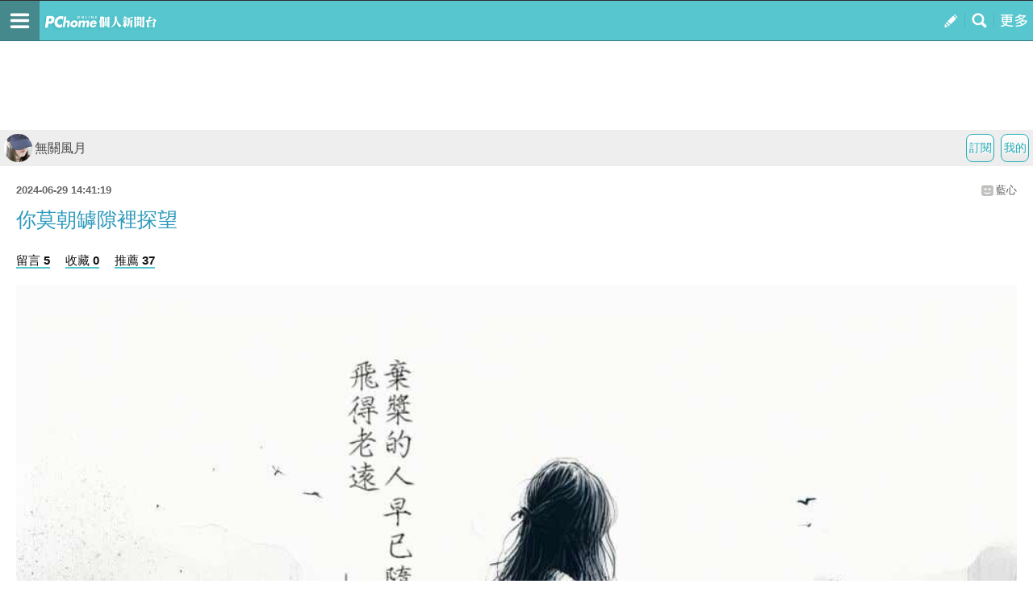

--- FILE ---
content_type: text/html; charset=utf-8
request_url: https://mypaper.m.pchome.com.tw/wwww543210/post/1381805719
body_size: 12837
content:
<!doctype html>
<html class="sb-scroll-lock">
<head>
<!-- Google Tag Manager -->
<script>(function(w,d,s,l,i){w[l]=w[l]||[];w[l].push({'gtm.start':
new Date().getTime(),event:'gtm.js'});var f=d.getElementsByTagName(s)[0],
j=d.createElement(s),dl=l!='dataLayer'?'&l='+l:'';j.async=true;j.src=
'https://www.googletagmanager.com/gtm.js?id='+i+dl;f.parentNode.insertBefore(j,f);
})(window,document,'script','dataLayer','GTM-MN4SJZ4G');</script>
<!-- End Google Tag Manager -->

<script async src="https://pagead2.googlesyndication.com/pagead/js/adsbygoogle.js?client=ca-pub-1328697381140864" crossorigin="anonymous"></script>

<meta http-equiv="CACHE-CONTROL" content="NO-CACHE">
<meta http-equiv="PRAGMA" content="NO-CACHE">
<meta http-equiv="Content-Type" content="text/html; charset=utf-8">
<meta name="viewport" content="width=device-width, initial-scale=1.0, minimum-scale=1.0, maximum-scale=1.0, user-scalable=no">
<meta name="apple-mobile-web-app-capable" content="yes">
<meta name="description" content="操作簡單，最容易上手的部落格，擁有豐富多樣的精彩文章。在這兒不但可以盡情創造個人的專屬天地，體貼的互動機制還能幫你找到同好，享受與他人交流的樂趣。">
<link rel="canonical" href="https://mypaper.pchome.com.tw/wwww543210/post/1381805719">
<link rel="alternate" href="https://mypaper.m.pchome.com.tw/wwww543210/post/1381805719">
<meta name="description" content="你莫朝罅隙裡探望＠無關風月">
<title>你莫朝罅隙裡探望＠無關風月 - PChome Online 個人新聞台</title>
<link rel="apple-touch-icon" href="http://www.pchome.com.tw/favicon.ico">
<script type="text/javascript" src="/SW/js/touch.js"></script>
    <!-- news topbar, menuR, content css 開始 -->
<link rel="stylesheet" type="text/css" href="/css/menu_blog.css?v=20181225a">
<link rel="stylesheet" type="text/css" href="/css/mblog_2014.css?v=20210323">
    <!-- news topbar, menuR, container css 結束 -->
<!-- Mobile AD CSS-->
    <!-- jQuery -->
    <script language="javascript" src="/website/js/jquery-3.7.1.min.js"></script>
<!-- 怪怪的-->
<script type="text/javascript">jQuery.noConflict();</script>
<script language="javascript" src="/website/js/prototype.js"></script>
<script type="text/javascript" src="/website/js/sta_function_click.js"></script>
<script type="text/javascript" src="/js/all_func.js"></script>
<script type="text/javascript" src="https://cdn.jsdelivr.net/npm/lozad/dist/lozad.min.js"></script><script language="javascript" src="/website/js/func.js"></script>
<script language="javascript" src="https://apis.pchome.com.tw/js/overlay_ad.js"></script><script language="javascript" src="https://apis.pchome.com.tw/js/ctrl_ad.js"></script><script language="javascript" src="/website/js/station.js"></script>

<script>
var readmore_flag=false;
// for ttimes form JS 被寫死
// so 另闢 form 再把 form data 綁入 ttimes 的 add_form_data 區塊
jQuery( document ).ready(function( $ ) {

    $(document).ready(function() {
        $('a').on( "click", function() {
            if($(this).data('item') != undefined)
            {
                event_category = $(this).data('item');
            }else{
                event_category = 'a_tag_'. $(this).text();
            }

            // GTM 自訂事件
            dataLayer.push({
            event: "user_click",
            click_site: "/post.htm",
            click_label: event_category
            });
        });
    });


    send_js_pv({"web_url":"/wwww543210","type":"ch_m_post"});

    // resize img
    load_imgs();

    var _ans=0;
    $('.comentform.replybotm').click(function(e){

        _ans=$(this).index();

        $( ".comentreply" ).animate({
            height: "show"
        }, 700, function() {
        });

        $(this).removeClass('replybotm');
    });

    $('.readmorebtn-4o button').click(function(e){
        _ans=$(this).index();
        readmore();
    });

    $('.reply').on('click', function(){
        readmore();
    });

    function readmore()
    {
        if(readmore_flag) return;

        $('.readreleasewp').addClass('opn');
        $('.readmorebtn-4o').addClass('rdmornone');

        $('.comentform.replybotm').show();
        readmore_flag=true;
    }

    // --- FB_BAR ---//
    $('.closeBtn').on('click', function(){
        Set_FB_Page_PR_Cookie();
        $('.footerPR_wrapper').hide();
    });

    $('.link-img-wrapper').on('click', function(){
        Set_FB_Page_PR_Cookie();
        $(this).attr("href","https://m.facebook.com/pcmypaper");
    });
    // --- FB_BAR  ---//
});

jQuery( document ).load(function(){

});


function Set_FB_Page_PR_Cookie(  )
{
    expire_days = 1; // 過期日期(天)
    var d = new Date();
    d.setTime(d.getTime() + (expire_days * 24 * 60 * 60 * 1000));
    var expires = "expires=" + d.toGMTString();
    document.cookie = "FB_Page_PR_Flag=1" + "; " + expires + ';path=/';
}

function send_js_pv( json_arg )
{
    jQuery.ajax({
        type: "POST",
        data: {
            "type":json_arg.type,
            "web_url": json_arg.web_url
        },
        url: "/pv.php",
        success: function(msg){
            //console.log(msg);
        }
    });
}


function load_imgs(){
  var imgs = jQuery('.innertext').find("img");
  var embed = jQuery('.innertext').find("embed");

  var max_width = jQuery("body").width()-30;
  for (var i=0;i < embed.length;i++)
  {
    var w = embed[i].width;
    var h = embed[i].height;

    if (w > max_width){
      embed[i].width = max_width;
      embed[i].height = h*max_width/w;
    }
  }

  imgs.each(function( i )
  {
    var that = jQuery(this);
    that.removeAttr('height');
    that.removeAttr('width');

    var w = that.width();
    var h = that.height();

    var max_width = jQuery("body").width()-30;
    if(w > max_width)
    {
        // CSS maxWidth
        that.css("maxWidth", max_width + 'px');

        var new_height = h*max_width/w;
        that.css("height", new_height );
    }
  });
}
</script>
<script type="text/javascript" src="/fancybox/jquery.fancybox-1.3.4_patch.js"></script>
<link href="/fancybox/jquery.fancybox-1.3.4.css" rel="stylesheet" type="text/css" media="screen"/>
</head>
<body>
<!-- Google Tag Manager (noscript) -->
<noscript><iframe src="https://www.googletagmanager.com/ns.html?id=GTM-MN4SJZ4G"
height="0" width="0" style="display:none;visibility:hidden"></iframe></noscript>
<!-- End Google Tag Manager (noscript) --><div id="pop-adult18" href="/pop_adult18.htm"></div>
<div id='fb-root'></div>
<script src='https://connect.facebook.net/en_US/all.js'></script>

<!-- topbar 開始 -->
<!-- topbar 開始 -->
<div class="global_topbar_wrapper sb-slide">
    <!-- topbar 內容 開始 -->
        <ul class="m_topbar">
            <li style="float:left;" class="btn_menuleft sb-toggle-left"></li>
            <li style="float:left;" class="m_topbarlogo">
                <div>
                    <!--<a href="http://www.pchome.com.tw" class="ui-link"></a>-->
                    <a href="/s?stay=1" class="fun_click ui-link" data-tagname="mobile_11"></a>
                </div>
            </li>
            <li style="float:right;" class="btn_menuright sb-toggle-right"></li>
            <li style="float:right;" class="btn_searchmag fun_click" onclick="togglesearchbar()" data-tagname="mobile_13"></li>
            <li style="float:right;" class="btn_publisartbtn">
                <a href="/panel/content_add" class="fun_click ui-link fun_click" data-tagname="mobile_12"></a>
            </li>
        </ul>
        <script type="text/javascript">
            function scrollToTop() {
                //var $body = (window.opera) ? (document.compatMode == 'CSS1Compat' ? jQuery('html') : jQuery('#m_container')) : $('html, #m_container');
                //$body.animate({
                var body = (window.opera) ? (document.compatMode == 'CSS1Compat' ? jQuery('html') : jQuery('body')) : jQuery('html, body');
                body.animate({
                    scrollTop: 0
                }, 600);
                return false;
            }

            function set_node_display(node_json_propty) {
                var obj_node = node_json_propty.node;
                var obj_show_flag = node_json_propty.show_flag;

                if (node_json_propty.show_flag) {
                    obj_node.show();
                } else {
                    obj_node.hide();
                }

                return;
            }
            // jQuery(document).ready(function() {
            // });
        </script>
    <!-- topbar 內容 結束 -->
</div>
<!-- topbar 結束 -->
<!-- topbar 結束 -->
<!-- footer 開始 -->
<script async src="https://pagead2.googlesyndication.com/pagead/js/adsbygoogle.js?client=ca-pub-1328697381140864" crossorigin="anonymous"></script>
  <!-- foot 結束 -->



<!-- content 開始 -->
<div id="sb-site">
<div class="global_content_wrapper">

    <!-- content 內容 開始 -->
    <div id="m_container">
    <!-- searchbar start -->

    <!--搜尋輸入框開始-->
    <style>
        .contsearchbar{box-sizing:border-box;height:auto;background-color:#f3f3f3;border-bottom:1px solid #d2d2d2;}
        .contsearchbar *{box-sizing:border-box;}
        .contsearchbar input{margin:0;padding:0;border:none;outline:none;display:block;background-color:transparent}
        .contsearchbar button{margin:0;padding:0;border:none;outline:none;display:block;background-color:transparent}
        .contsearchbar .wrap-search{padding:12px;}
        .contsearchbar .wrap-search .box-search{display:flex;width:100%;height:45px;border:1px solid #c6c6c6;border-radius:0px;overflow:hidden;}
        .contsearchbar .wrap-search .box-search input{width:100%;height:100%;padding:7px 12px;font-size:15px;color:#4a4a4a;background-color:#fff;}
        .contsearchbar .wrap-search .box-search input::placeholder{color:#4a4a4a;}
        .contsearchbar .wrap-search .box-search button.search_icon{display:flex;align-items:center;justify-content:center;width:44px;height:100%;padding:0;background-color:#c4c4c4;cursor:pointer;}
        .contsearchbar .wrap-search .box-search button.search_icon:hover{background-color:#008ae0;}
        .contsearchbar .wrap-search .box-search button.search_icon i{display:block;width:44px;height:44px;background-size:36.363637%;background-repeat:no-repeat;background-position:center;}
        .contsearchbar .wrap-search .box-search button.search_icon i{background-image:url("data:image/svg+xml;charset=utf-8,%3Csvg xmlns='http://www.w3.org/2000/svg' viewBox='0 0 16 16' width='16' height='16'%3E%3Cpath fill='%23FFF' d='M14.5 13.3L11 9.7c1.7-2.4 1.4-5.8-.6-7.9C9.2.7 7.7 0 6.1 0 4 0 2 1.1.9 2.9c-1.2 2-1.2 4.5 0 6.5 1.1 1.8 3 2.9 5.1 2.9 1.3 0 2.5-.4 3.5-1.1l3.5 3.6c.2.2.5.2.7 0l.7-.7c.3-.3.3-.6.1-.8zm-8.4-3.1C5 10.2 4 9.8 3.2 9c-1.6-1.6-1.6-4.2 0-5.8 1.5-1.6 4-1.6 5.6-.1l.1.1c1.6 1.6 1.6 4.2 0 5.8-.8.8-1.8 1.2-2.8 1.2z'/%3E%3C/svg%3E");}
        .contsearchbar .wrap-search .box-info{display:flex;flex-direction:column;justify-content:space-between;font-size:12px;color:#6c6c6c;height:auto;}
        .contsearchbar .wrap-search .box-info span{display:flex;align-items:center;padding-top:8px;}
        .contsearchbar .wrap-search .box-info b{margin-right:5px;}
        .contsearchbar .wrap-search .box-info span a{display:inline-flex;align-items:center;padding-left:10px;color:inherit}
        .contsearchbar .wrap-search .box-info span a:before{content:"";border-left:1px solid #6c6c6c;height:13px;padding-left:10px}
        .contsearchbar .wrap-search .box-info span a:first-child:before{display:none}
        .contsearchbar .wrap-search .box-info span a.active{color:#53C0C8}
        .contsearchbar .wrap-search .box-info span a.active:after{content:"▼";}
    </style>
    <!-- 關掉預設的searchbar 將ID 挪到這邊 -->
    <div id="m_searchbar" class="contsearchbar" style="display:none">
        <div class="wrap-search">
            <!--search bar-->
            <form action="/search_mypaper/" method="POST">
                <div class="box-search">
                    <input value="" type="search" autocomplete="off" autocorrect="off" autocapitalize="off" required id="ssearch" name="keyword" placeholder="搜尋文章">
                    <button type="submit" name="submit" value="找文章" class="search_icon" id="ssubmit" data-key="list_search"><i></i></button>
                </div>
            </form>
            <!--quantity-->
            <div class="box-info" style="display:none">
            <span class="quantity">約有<b id="rs_total"></b>筆搜尋結果</span>
            <!--filter-->
            <span id="order_bar">排序依據：</span>
            </div>

        </div>
    </div>

    <script type="text/javascript">
    function togglesearchbar()
    {
        scrollToTop();
        if (jQuery("#m_searchbar").is(":hidden")) {
            jQuery("#m_searchbar").slideDown("fast");
        } else {
            jQuery("#m_searchbar").slideUp("fast");
        }
    }

    jQuery(document).ready(function() {
        // jQuery(".search_icon").click(function() {
        //     if (jQuery("#ssearch").val() == "") {
        //         if (confirm("是否前往文章搜尋?")) {
        //             location.href = "http://search.pchome.com.tw/";
        //         }
        //     } else {
        //         location.href = "http://search.m.pchome.com.tw/search.html?ac=&q=" + encodeURI(jQuery("#ssearch").val()) + "&ac=&ch=mypaper%2Cstation%2Cmypaperst";
        //     }
        // });

        jQuery("#ssearch").on("keyup", function() {
            if (event.keyCode == 13)
            {

            }
        //
        //    if (jQuery("#ssearch").val() == "") {
        //        if (confirm("是否前往找東西搜尋?")) {
        //            location.href = "http://search.m.pchome.com.tw/";
        //        }
        //    } else {
        //        location.href = "http://search.m.pchome.com.tw/search.html?ac=&q=" + encodeURI(jQuery("#ssearch").val()) + "&ac=&ch=mypaper%2Cstation%2Cmypaperst";
        //    }
        });

    });
</script>
<!--搜尋輸入框結束-->
        <!-- searchbar end -->

        <div id="MainSet">

        <center style="padding:3px">
        <script language="javascript">
        pad_width=300;
        pad_height=100;
        pad_customerId="PFBC20190424002";
        pad_positionId="PFBP201906270004C";
        </script>
        <script id="pcadscript" language="javascript" src="https://kdpic.pchome.com.tw/img/js/xpcadshow.js"></script>
        </center>
            <div id="cont" class="content">
            <!--cont topbar start-->
            
  <div class="bmtop">
  <ul class="sorcutbtn">
  <li><a href="/panel/station_add" data-ajax="false" class="fun_click" data-tagname="mobile_16"><b class="btnbgwtg">我的</b></a></li>
  <li><a href="https://member.pchome.com.tw/login.html?ref=http%3A%2F%2Fmypaper.m.pchome.com.tw%2Fwwww543210%2Fpost%2F1381805719"><b class="btnbgwtg">訂閱</b></a></li>  </ul>
  <h1 class="blgnam"><a href="/wwww543210/" class="fun_click" data-tagname="mobile_14"><b class="blgpic"><img src="/show/station/wwww543210/"></b>無關風月</a></h1>  </div>
            <!--cont topbar end-->

<!-- CONTENT START -->
<!-- readreleasewp start -->
<div class="readreleasewp">
    <div class="intautr">
      <span>2024-06-29 14:41:19</span><a href="/wwww543210/">藍心</a><b></b>
    </div>
    <div class="innertext">
      <h1>你莫朝罅隙裡探望</h1>
        <div class="atctoolbx2">
            
            <a href="#to_reply" data-ajax="false" data-role="button" class="fun_click reply" data-tagname="mobile_18">留言 5</a>
            <a href="javascript:collect_add('wwww543210','1381805719','','mobile');" data-ajax="false" data-role="button" class="fun_click" data-tagname="mobile_19">收藏 0</a>
            <a href="javascript:recommend_add('wwww543210','1381805719','','mobile');" data-ajax="false" data-role="button" class="fun_click" data-tagname="mobile_20">推薦 37</a>
            </div>
      <div class="plg">
          <p><span style="font-family: verdana; font-size: 12pt;"><img border="0" height="400" src="https://photox.pchome.com.tw/s19/wwww543210/1/171954530094/" width="400" /></span></p>
<p><span style="font-family: verdana; font-size: 12pt;"></span></p>
<p><span style="font-family: verdana; font-size: 12pt;"><strong><span style="white-space-collapse: preserve;">◎藍心</span></strong><br /><br /><span style="white-space-collapse: preserve;">寫船在桌面</span><br /><span style="white-space-collapse: preserve;">竟被小盞燈推入海面</span><br /><span style="white-space-collapse: preserve;">水蟻攜來了一場梅雨</span><br /><span style="white-space-collapse: preserve;">卸下的雙翅足以立起</span><br /><span style="white-space-collapse: preserve;">像帆那樣帶著我的思緒漂移</span><br /><br /><span style="white-space-collapse: preserve;">指尖在空中畫紙鳶</span><br /><span style="white-space-collapse: preserve;">不料被南風隨手拋出了窗外</span><br /><span style="white-space-collapse: preserve;">棄槳的人早已隨著紙鳶</span><br /><span style="white-space-collapse: preserve;">飛得老遠</span><br /><br /><span style="white-space-collapse: preserve;">往偌大的留白裡尋</span><br /><span style="white-space-collapse: preserve;">覓得了罅隙慢慢地游走</span><br /><span style="white-space-collapse: preserve;">黃昏正壯的六月</span><br /><span style="white-space-collapse: preserve;">名為愛情的皆變形而展翅</span><br /><span style="white-space-collapse: preserve;">像蜉蝣</span><br /><br /><br /><br /><span style="color: #800080;"><span class="xv78j7m" style="white-space-collapse: preserve;">#AI生成圖片</span><span style="white-space-collapse: preserve;">(Bing)</span></span><br /><span style="white-space-collapse: preserve; color: #800080;">#2024-06-29-新詩報</span></span></p>
<p><span style="font-family: verdana; font-size: 12pt;"><span style="white-space-collapse: preserve; color: #800080;"><img border="0" height="373" src="https://photox.pchome.com.tw/s19/wwww543210/1/171954562826/" width="280" /> </span></span></p>
<p><span style="font-family: verdana; font-size: 12pt;"><span style="white-space-collapse: preserve; color: #800080;"></span></span></p>
<p><span style="font-family: verdana; font-size: 12pt;"><span style="white-space-collapse: preserve; color: #800080;"><span class="xv78j7m x1sy0etr">&nbsp;</span></span></span></p>
<p><span style="font-family: verdana; font-size: 12pt;"><span style="white-space-collapse: preserve; color: #800080;"><span class="xv78j7m x1sy0etr"></span></span></span></p>
<p><span style="font-family: verdana; font-size: 12pt;"><span style="white-space-collapse: preserve; color: #800080;"><span class="xv78j7m x1sy0etr"></span></span></span></p>
<p><span style="font-family: verdana; font-size: 12pt;"><span style="white-space-collapse: preserve; color: #800080;"></span></span></p></div>

</div>

<ul class="sharebtnarea">
    <li><a href="javascript:void(0)"><span class="kazabtn"></span></a></li>
    <li><a href="javascript:void(0)"><span class="fasbukbtn"></span></a></li>
    <li><a href="javascript:void(0)"><span class="linebtn"></span></a></li>
    <li><a href="javascript:void(0)"><span class="emailbtn"></span></a></li>
    <li><a href="javascript:void(0)"><span class="gugplsbtn"></span></a></li>
</ul>
<script>

var article_arg = {"title":"\u4f60\u83ab\u671d\u7f45\u9699\u88e1\u63a2\u671b - PChome Online \u500b\u4eba\u65b0\u805e\u53f0","img":"\/\/mypaper.pchome.com.tw\/show\/article\/wwww543210\/A1381805719","link":"http:\/\/mypaper.m.pchome.com.tw\/wwww543210\/post\/1381805719","desc":"\r\n\r\n\u25ce\u85cd\u5fc3\u5beb\u8239\u5728\u684c\u9762\u7adf\u88ab\u5c0f\u76de\u71c8\u63a8\u5165\u6d77\u9762\u6c34\u87fb\u651c\u4f86\u4e86\u4e00\u5834\u6885\u96e8\u5378\u4e0b\u7684\u96d9\u7fc5\u8db3\u4ee5\u7acb\u8d77\u50cf\u5e06\u90a3\u6a23\u5e36\u8457\u6211\u7684\u601d\u7dd2\u6f02\u79fb\u6307\u5c16\u5728\u7a7a\u4e2d\u756b\u7d19\u9cf6\u4e0d\u6599\u88ab\u5357\u98a8\u96a8\u624b\u62cb\u51fa\u4e86\u7a97\u5916\u68c4\u69f3\u7684\u4eba\u65e9\u5df2\u96a8\u8457\u7d19\u9cf6\u98db\u5f97\u8001\u9060\u5f80\u504c\u5927\u7684\u7559\u767d\u88e1\u5c0b\u8993\u5f97\u4e86\u7f45\u9699\u6162\u6162\u5730\u6e38\u8d70\u9ec3\u660f\u6b63\u58ef\u7684\u516d\u6708\u540d\u70ba\u611b\u60c5\u7684\u7686\u8b8a\u5f62\u800c\u5c55..."};


var fb_feed = function(article_arg){
    FB.ui({
        method: 'feed',
        name: article_arg.title +' - PChome Online 個人新聞台',
        link: article_arg.link,
        picture: article_arg.img,
        caption: article_arg.link,
        description: article_arg.desc
    }, function(response){
        if(response && response.post_id){
            //alert('Post was published.');
        }else{
            //alert('Post was not published.');
        }
    })
};
var email_feed = function(article_arg){
    window.location.href = 'mailto:?subject='+ encodeURIComponent(article_arg.title) +'&body='+encodeURIComponent(article_arg.link);
};
var gplus_feed = function(article_arg){
    window.open('https://plus.google.com/share?url='+ encodeURIComponent(article_arg.link), '', 'menubar=no,toolbar=no,resizable=yes,scrollbars=yes,height=490,width=490');
};
var line_feed = function(article_arg){
    window.open('http://line.naver.jp/R/msg/text/?'+ encodeURIComponent(article_arg.title) +' '+ encodeURIComponent(article_arg.link), '', 'menubar=no,toolbar=no,resizable=yes,scrollbars=yes,height=80,width=1120');
};
var kaza_feed = function(article_arg){
    //var e = document.createElement('script');
    //e.setAttribute('type', 'text/javascript');
    //e.setAttribute('charset', 'UTF-8');
    //e.setAttribute('id', 'kait_script');
    //e.setAttribute('src', 'http://kaza.pchome.com.tw/js/kait.js?r='+Math.random()*99999999);
    //document.body.appendChild(e);
    window.open('http://kaza.pchome.com.tw/post_url.htm?img='+ (article_arg.img ? encodeURIComponent(article_arg.img) : 'http://mypaper.pchome.com.tw/show/article/logo') +'&ref_url='+ encodeURIComponent(article_arg.link), '', 'menubar=no,toolbar=no,resizable=yes,scrollbars=yes,height=340,width=620');
};

var recomd_feed = function(article_arg){

};
var shareFB = {
    'kazabtn' : kaza_feed,
    'fasbukbtn'   : fb_feed,
    'linebtn' : line_feed,
    'emailbtn': email_feed,
    'gugplsbtn': gplus_feed,
    'recomdbtn': recomd_feed
};

var article_id =1381805719;

    jQuery("#pop-adult18").fancybox({
        'showCloseButton'   : false,
        'autoDimensions'    : true,
        'hideOnOverlayClick': false,
        'overlayOpacity'    : 0.99,
        'padding'           : 0,
        'margin'            : 0,
        'overlayColor'      : '#000000',
    });

jQuery( document ).ready(function( $ ) {

FB.init({
appId : "768141693221775",
xfbml : true,
version : 'v2.0'
});


    if( jQuery('.plg').has("img").length <1 ){
      jQuery('.kazabtn').hide();

    }

    jQuery('ul.sharebtnarea li span').on('click', function(){

//        //cpv_type = $(this).data('key');
//        //jQuery.ajax({
//        //    type: 'POST',
//        //    data: {'type': cpv_type},
//        //    url: '/m/pv.php',
//        //    success: function(msg){}
//        //});
//        shareFB[$(this).attr('class')](article_arg);
//

        shareFB[$(this).attr('class')](article_arg);
    });


    jQuery(':input').on('focus', function(){
      jQuery(".ftrpage").hide();
    });

    jQuery(':input').on('blur', function(){
      jQuery(".ftrpage").show();
    });

    ////// 站長回應 Start
    jQuery('.edrpybtn').on('click', function(){
      var this_rid = jQuery(this).attr("data-rid");
      //class="edrpybtn" data-rid="'. $rv['rid'] .'"
      jQuery('#' + this_rid).show();
    });

    jQuery('.delbtn').on('click', function(){
      var this_rid = jQuery(this).attr("data-rid");
      //class="edrpybtn" data-rid="'. $rv['rid'] .'"
      jQuery('#' + this_rid).hide();
    });

    jQuery('.submitbtn').on('click', function(){

      var this_obj = jQuery(this);
      var this_rid = this_obj.attr("data-rid");
      var s_content= jQuery('#s_content_' + this_rid).val();

      // 回應內容長度
      if (s_content.length > 2000){
          alert('內容請在2000個字以內，目前' + s_content.length + '個字');
          jQuery('#s_content_' + this_rid).focus();
          return false;
      }

      jQuery("#tt3_time").val(Date.now());
      jQuery("#tt3_rid").val(this_obj.attr("data-rid"));
      jQuery("#tt3_rsid").val(this_obj.attr("data-rsid"));
      jQuery("#tt3_s_content").val(s_content);

      jQuery("#tt3").attr('action', '/website/station/action/reply_reply.php');

      jQuery("#tt3").submit();

    });
    ////// 站長回應 End
});
</script>

<div class="atc_prenext">
    <p>上一篇：<a href="/wwww543210/post/1381783612">抽象話</a></p>    <p>下一篇：<a href="/wwww543210/post/1381830244">石婦</a></p></div>


<!--PChome聯播網 AD300100 START-->
<center class="pcadcenterbx adm_displaynone">
<script language="javascript">
pad_width=300;
pad_height=100;
pad_customerId="PFBC20190424002";
pad_positionId="PFBP201906270004C";
</script>
<script id="pcadscript" language="javascript" src="https://kdpic.pchome.com.tw/img/js/xpcadshow.js"></script>
</center>
<!--PChome聯播網 AD300100 END-->

<!--留言 replybx start-->
<form name="ttimes" id="ttimes" method="post">
    <a name="to_reply" id="#to_reply"></a>
    <input type="hidden" id="email" name="email" value="" />
    <input type="hidden" id="url" name="url" value="" />
    <input type="hidden" name="mypaper_id" id="mypaper_id" value="wwww543210">
    <input type="hidden" name="mypaper_sid" id="mypaper_sid" value="">
    <input type="hidden" id="aid" name="aid" value="1381805719" />
    <input type="hidden" name="from_side" id="from_side" value="station" />
    <input type="hidden" name="single_aid" id="single_aid" value="1381805719">

            <div class="comentform replybotm" style="display:none"><b>我要回應</b></div>
        
<div class="comentreply" id="replybx" style="display:none">

                                <!-- 我要回應 -->
                                <div class="comentform"><input id="nickname" name="nickname"  type="text" value=""  class="replyname" placeholder="請輸入暱稱"></div>
                                <div class="comentform"><textarea class="replytxt" name="s_content" id="s_content"></textarea></div>
                                
                                    <div class="comentform">
                                    <b>悄悄話:</b>
                                    <input type="radio" name="reply_status" value="1" checked="checked">否
                                    <input type="radio" name="reply_status" value="0">是 (若未登入"個人新聞台帳號"則看不到回覆唷!)
                                    </div>
                                    <!-- 我要回應 -->
                              <div id="comments-form">
                                <center>
                                  <div id="Gcode_Space">

                                  <input type="hidden" name="Auth_Code" id="Auth_Code" value="">
<input type="hidden" name="authRandcode" id="authRandcode" value="xde2gsVNneWOCRUwnmvR9Q=="/>
<input type="hidden" name="authAddr" id="authAddr" value="34.80.86.46" />
<table border="0" cellpadding="0" cellspacing="0">
<tr bgcolor="#FFFFFF">
<tr><td valign="top" nowrap="nowrap"><span class="t13">請輸入圖片中算式的結果(可能為0)&nbsp;</span>
<input type="text" name="authRandnum" id="authRandnum" size="20" /></td></tr>
</table><table>
<tr><td></td></tr>
<tr>
<td align="center" colspan="6">
<img src="https://gcode.pchome.com.tw/gs/image?rand=nSeFJmdEG1%2F%2F2ji7odYYBg%3D%3D" />
</td>
</tr>
</table>

                                  </div>
                                </center>
                              </div>

                              <a class="replysubmit" onClick="javascript:reset_gcode('Gcode_Space')">換驗證碼</a>
                              <a class="replysubmit" id="set_reply" name="confirm" onclick="javascript:reply();">我要回應</a>
                        </div>
</form>
<!--留言 replybx end-->
                <!-- loop start -->
                <div class="gustbuk"> 
                        <div class="comments-body" >
                        <img src="/show/station/wayfarer12/">
                        <span class="comentinfo">
                        <a class="postuser" target="_blank" href="/wayfarer12">
                        旅人
                        </a>
                        </span>
                        <span class="comment-date">2024-07-30 17:56:01</span>
                        <p>新手法<br />
新詩意<br />
<br />
晚安安</p>

                        
                        </div>
                        
                        <div class="comments-body" >
                        <span class="comentinfo">(悄悄話)</span>
                        <span class="comment-date">2024-07-08 01:48:30</span>
                        </div>
                        
                        <div class="comments-body" >
                        <img src="/show/station/wayfarer12/">
                        <span class="comentinfo">
                        <a class="postuser" target="_blank" href="/wayfarer12">
                        旅人
                        </a>
                        </span>
                        <span class="comment-date">2024-07-05 08:27:49</span>
                        <p>恭喜大作<br />
刊登新詩報<br />
<br />
謝賞紅樓扶桑花<br />
並給評鼓勵紅樓<br />
早安安</p>

                        
                        </div>
                        
                        <div class="comments-body" style="display:none;">
                        <img src="/show/station/pk2931cd200s/">
                        <span class="comentinfo">
                        <a class="postuser" target="_blank" href="/pk2931cd200s">
                        無楚
                        </a>
                        </span>
                        <span class="comment-date">2024-07-04 23:19:55</span>
                        <p>愛情<br />
有時候像蜉蝣<br />
朝生暮死<br />
晚安</p>

                        
                        </div>
                        
                        <div class="comments-body" style="display:none;">
                        <span class="comentinfo">(悄悄話)</span>
                        <span class="comment-date">2024-06-30 12:12:29</span>
                        </div>
                        </div>                <!-- loop end -->

    <div class="listlast">
<a id="seemore" class="mbbtn_seemore" onclick="jQuery('.comments-body').show();(jQuery(this).hide());return false;">看更多回應</a>    </div>

<!-- 展開文章 btn START -->
<div class="readmorebtn-4o">
    <button>繼續閱讀 <b></b></button>
</div>
<!-- 展開文章 btn END -->
</div><!--readreleasewp END-->



<form name="tt3" id="tt3" method="post">
    <input type="hidden" name="mypaper_id" id="mypaper_id" value="wwww543210">
    <input type="hidden" name="mypaper_sid" id="mypaper_sid" value="">
    <input type="hidden" id="aid" name="aid" value="1381805719" />

<input type="hidden" name="time" id="tt3_time" value="">
<input type="hidden" name="rid" id="tt3_rid" value="">
<input type="hidden" name="rsid" id="tt3_rsid" value="">
<input type="hidden" name="s_content" id="tt3_s_content" value="">
<input type="hidden" name="page_type" id="page_type" value="">
</form>

<!--文章推薦 START-->
<div class="artcommd">
<h3 class="tittxt">你可能感興趣的文章</h3>


<div class="atcblk">
    <a href="/bearroom06/post/1382871592" class="ui-link">
<div class="picar"><b class="tbcl"><img src="/show/portal/sw_S1382871592"></b></div>
    <h2>….</h2>
    <p> 
⋯⋯
把昨天的喜歡的圖再改一下。
有些人就是俏皮愛笑的，但不代表就是生性樂觀開朗。
有些人就是天生淡漠不愛笑，但不代表就是</p>
    <b class="date_gray">59 分鐘前</b>
    </a>
</div>
        
<div class="atcblk">
    <a href="/amortrigo_2400/post/1382864045" class="ui-link">

    <h2>中国人绑架中国人！柬警方破案解救9名受害者 5名中国籍嫌犯落网</h2>
    <p>https://cc-times.com/posts/30937</p>
    <b class="date_gray">14 小時前</b>
    </a>
</div>
        
<div class="atcblk">
    <a href="/weiyuinshanghai/post/1382856488" class="ui-link">

    <h2>美麗</h2>
    <p>美麗會自動創作美麗，美麗會自動形成畫面。</p>
    <b class="date_gray">2026-01-17</b>
    </a>
</div>
        
<div class="atcblk">
    <a href="/evanswen/post/1382864523" class="ui-link">
<div class="picar"><b class="tbcl"><img src="/show/portal/sw_S1382864523"></b></div>
    <h2>2018 大阪追星之旅</h2>
    <p>日本的演唱會門票是「先行抽選」制度，需要先加入粉絲俱樂部 (Fan Club)，然後在演唱會活動開始前須先登記抽籤，而且位子是系統隨機安</p>
    <b class="date_gray">11 小時前</b>
    </a>
</div>
        
<div class="atcblk">
    <a href="/apollo07/post/1382867933" class="ui-link">
<div class="picar"><b class="tbcl"><img src="/show/portal/sw_S1382867933"></b></div>
    <h2>幸せの色</h2>
    <p>


女孩蹲著，
手機螢幕的光映在她臉上，
她目不轉睛，神情專注。

男孩不時看著，
手機畫面顯示未讀的 Line 訊息。
他的眼</p>
    <b class="date_gray">5 小時前</b>
    </a>
</div>
        </div>
<!--文章推薦 END-->



<!-- CONTENT END -->
        </div>
        </div>
    </div>
    <!-- content 內容 結束 -->
</div><!-- global_content_wrapper-->
</div><!-- id=sb-site-->
<!-- content 結束 -->


<!-- slide 左右選單開始 -->
<script type="text/javascript">

    (function ($) {
        $(document).ready(function(){
            jQuery('#s_in1_1,#s_out').hide();
            var you = getCookie('id_pchome');
            var stock_id = getCookie('stock_id');
            if (you){
                //$('.global_menuL_usrid').append(you);
                //$('.user_id').append(you);
                jQuery('#s_out').show();
            }
            else if(stock_id){
                //$('.global_menuL_usrid').append(stock_id);
                //$('.user_id').append(you);
                jQuery('#s_out').show();
            }else{
                jQuery('#s_in1_1').show();
            }
        });
    })(jQuery);


    function getCookie(c_name){
        var i, x, y,
        ARRcookies = document.cookie.split(";");
        for (i = 0; i < ARRcookies.length; i++) {
            x = ARRcookies[i].substr(0,ARRcookies[i].indexOf("="));
            y = ARRcookies[i].substr(ARRcookies[i].indexOf("=")+1);
            x = x.replace(/^\s+|\s+$/g,"");
            if (x == c_name) return unescape(y);
        }
    }
</script>
<!-- NEW -->
    <!--左選單 開始-->
    <div class="sb-slidebar sb-left sb-momentum-scrolling">
        <!--左選單內容開始-->
        <link rel="stylesheet" href="https://fonts.googleapis.com/earlyaccess/notosanstc.css">
        <link rel="stylesheet" href="https://apis.pchome.com.tw/apps/swMenuV1.0/htdocs/public/css/style.min.css">
        <div class="menupage">
            <!-- 目錄按鈕 -->
            <div class="menu-box btn txt-table" id="s_in1_1" style="display:none">
                <a class="txt-cell" href="https://member.pchome.com.tw/login.html?ref=http%3A%2F%2Fmypaper.m.pchome.com.tw%2Fwwww543210%2Fpost%2F1381805719">登入</a>
                <a class="txt-cell" href="https://member.pchome.com.tw/apply.html"><span>註冊</span></a>
            </div>
            <!-- 目錄連結 -->
            <div class="menu-box list txt-table txt-left p-lr20 p-t20">
                <div class="txt-cell txt-top b-b1 p-b40">
                    <span><a href="https://www.m.pchome.com.tw/">PChome首頁</a></span>
                    <span><a href="https://shopping.pchome.com.tw">線上購物</a></span>
                    <span><a href="https://24h.m.pchome.com.tw">24h購物</a></span>
                    <span><a href="https://24h.pchome.com.tw/books/">書店</a></span>
                    <span><a href="http://www.ruten.com.tw/">露天拍賣</a></span>
                    <span><a href="https://www.pchomeec.tw/sites/overseasgoods">比比昂代購</a></span>
                </div>
                <div class="txt-cell txt-top b-b1 p-b40 p-l20">
                <span><a href="http://news.pchome.com.tw/">新聞</a> / <a href="http://news.pchome.com.tw/weather/">氣象</a></span>
                    <span><a href="https://pchome.megatime.com.tw/">股市</a></span>
                    <span><a href="http://mypaper.pchome.com.tw/">個人新聞台</a></span>
                    <span><a href="http://show.pchome.com.tw/">廣告刊登</a></span>
                    <span><a href="http://show.pchome.com.tw/pfb/index.html">加入聯播網</a></span>
                    <span><a href="https://global.pchome.com.tw">全球購物</a></span>
                </div>
            </div>
            <div class="menu-box list txt-table txt-left p-lr20 p-t20">
                <div class="txt-cell txt-top b-b1 p-b40">
                    <span><a href="http://www.rakuya.com.tw/">買賣租屋</a></span>
                    <span><a href="https://www.pchomepay.com.tw/">支付連</a></span>
                    <span><a href="https://www.interpay.com.tw/">國際連</a></span>
                    <span><a href="https://www.piapp.com.tw">Pi 拍錢包</a></span>
                    <span><a href="https://pchometravel.com/">旅遊</a></span>
                    <span><a href="http://faq.pchome.com.tw/service/user_reply.html?c_nickname=member">服務中心</a></span>
                </div>
                <div class="txt-cell txt-top b-b1 p-b40 p-l20">
                    <span><a href="http://car.pchome.com.tw/">買車</a></span>
                    <span><a href="http://travel.pchome.com.tw/">旅行團</a></span>
                    <span><a href="http://car.pchome.com.tw/active/2020tmnewa/hrv/?utm_source=index&utm_medium=index_menubar">汽車險推薦</a></span>
                    <span><a href="https://apis.pchome.com.tw/mj/">線上麻將</a></span>
                    <span><a href="http://news.pchome.com.tw/magazine/">雜誌</a></span>
                    <span><a href="http://news.pchome.com.tw/constellation.php?mode=sign&type=day&sign_id=1">星座命理</a></span>
                    <span><a href="http://member.pchome.com.tw/">會員中心</a></span>
                </div>
            </div>
            <div class="menu-box list txt-table txt-left p-lr20 p-t20">
                <div class="txt-cell txt-top b-b1 p-b40">
                    <span><a href="http://sms.pchome.com.tw/">一元簡訊</a></span>
                    <span><a href="http://live.pchome.com.tw/">直播達人</a></span>
                    <span><a href="https://pchome-ssl.cloudmax.com.tw/">數位憑證</a></span>
                    <span><a href="http://office-sms.pchome.com.tw/index.html">企業簡訊</a></span>
                </div>
                <div class="txt-cell txt-top b-b1 p-b40 p-l20">
                    <span><a href="http://myname.pchome.com.tw/">買網址</a></span>
                    <span><a href="http://webhosting.pchome.com.tw/">虛擬主機</a></span>
                    <span><a href="http://webhosting.pchome.com.tw/activity/officemail/index.html">企業郵件</a></span>
                </div>
            </div>
            <div class="menu-box list txt-table txt-left p-lr20 p-t20"  id="s_out" style="display:none">
                <div class="txt-cell txt-top p-b40">
                    <span><a class="txt-cell" href="https://member.pchome.com.tw/logout.html?ref=http%3A%2F%2Fmypaper.pchome.com.tw%2F">登出</a></span>
                </div>
                <div class="txt-cell txt-top p-b40 p-l20">
                </div>
            </div>
            <!-- 頁尾 -->
            <div class="wrap footer">
                <!-- 版權宣告 -->
                <div class="copyright-box txt-center b-t1">
                    <div class="copyright-logo">
                        <a class="txt-inlineblock" data-icon="PChome" href="https://www.pchome.com.tw" target="_blank"></a>
                    </div>
                                        <div class="copyright-link">
                        <a href="http://show.pchome.com.tw/">廣告刊登</a>
                        <a href="http://faq.pchome.com.tw/faq_solution.html?q_id=16&c_nickname=member&f_id=4">隱私權聲明</a>
                    </div>
                    <div class="copyright-link">
                        <a href="https://cpc.ey.gov.tw/">消費者保護</a>
                        <a href="http://member.pchome.com.tw/child.html">兒童網路安全</a>
                    </div>
                    <div class="copyright-link">
                        <a href="https://corp.pchome.tw/">About PChome</a>
                        <a href="https://corp.pchome.tw/investor-relations/contact/">投資人聯絡</a>
                        <a href="https://corp.pchome.tw/hire">徵才</a>
                    </div>
                    <div class="copyright-text b-t1"><a href="https://www.pchome.com.tw/copyright.html">著作權保護</a>｜網路家庭版權所有、轉載必究<span> ‧Copyright PChome Online </span><p>PChome Online and PChome are trademarks of PChome Online Inc.</p></div>
                </div>
            </div>
        </div>
        <!--左選單內容結束-->
    </div>
    <!--左選單 結束-->

<!-- trigger 開始-->
<script type="text/javascript">
(function($) {
    $(document).ready(function() {
        $.slidebars({
            scrollLock: true
        });
    });
}) (jQuery);
</script>
<!-- trigger 結束-->
<link href="https://apis.pchome.com.tw/apps/swMenuV1.0/htdocs/mypaper/global/global_frame.css?t=20160816144836" rel="stylesheet" type="text/css">
<link href="https://apis.pchome.com.tw/apps/swMenuV1.0/htdocs/mypaper/global/global_menuL.css?t=20170406110000" rel="stylesheet" type="text/css">
<link href="https://apis.pchome.com.tw/apps/swMenuV1.0/htdocs/mypaper/global/global_reset.css?t=20160114103954" rel="stylesheet" type="text/css">
<link href="https://apis.pchome.com.tw/apps/swMenuV1.0/htdocs/mypaper/slidebars/slidebars.css?t=20160302111614" rel="stylesheet" type="text/css">
<script language="javascript" src="https://apis.pchome.com.tw/apps/swMenuV1.0/htdocs/mypaper/slidebars/slidebars.js?t=20150507172557"></script>
<!--右選單 開始-->
<div class="sb-slidebar sb-right sb-momentum-scrolling">
    <!--右選單內容開始-->
    <div class="stock_menuR_wrapper">
        <div class="menu_style m_slidemenu">
            <ul>
                <li class="m_category blgchanl"><span><b></b>個人新聞台</span></li>
                <li><a href="/panel/content_add" data-ajax="false" class="ui-link"><em class="pubart"><i class="icon-pen"></i>快速發文</em></a></li>

                <li><a href="https://mypaper.m.pchome.com.tw/s/0" data-ajax="false" class="ui-link">最新文章</a></li>
                <li><a href="https://mypaper.m.pchome.com.tw/s/1" data-ajax="false" class="ui-link">心情雜記</a></li>
                <li><a href="https://mypaper.m.pchome.com.tw/s/4" data-ajax="false" class="ui-link">美食饗宴</a></li>
                <li><a href="https://mypaper.m.pchome.com.tw/s/2" data-ajax="false" class="ui-link">藝文欣賞</a></li>
                <li><a href="https://mypaper.m.pchome.com.tw/s/5" data-ajax="false" class="ui-link">旅遊玩家</a></li>
                <li><a href="https://mypaper.m.pchome.com.tw/s/3" data-ajax="false" class="ui-link">社會萬象</a></li>
                <li><a href="https://mypaper.m.pchome.com.tw/s/6" data-ajax="false" class="ui-link">影視娛樂</a></li>            </ul>
            <ul>
                <li class="m_category blgchanl"><span><b></b>我的站台</span></li>
                <li class="blgsite"><a href="https://member.pchome.com.tw/login.html?ref=http%3A%2F%2Fmypaper.m.pchome.com.tw%2Fwwww543210%2Fpost%2F1381805719" data-ajax="false" class="ui-link">登入</a></li>            </ul>
        </div>
    </div>
  <!--右選單內容結束-->
</div>
<!--右選單 結束-->
<!-- slide 結束 -->
<!-- 左右選單 結束 -->
<!-- slide 左右選單開始 -->
<script>
if(navigator.userAgent.match(/(iPad|iPhone).* OS 4/i) || navigator.userAgent.match(/(iPad|iPhone).* OS 3/i) || navigator.userAgent.match(/Microsoft Internet Explorer 6/)) document.getElementById('cont').className = "content_nofx";
</script>
<!--無敵霸-->
<script language="javascript">
    pad_width=414;
    pad_height=125;
    pad_customerId="PFBC20190424002";
    pad_positionId="PFBP202103040001S";
</script>
<script id="pcadscript" language="javascript" src="https://kdpic.pchome.com.tw/img/js/xpcadshow.js"></script>

</body>
</html>


--- FILE ---
content_type: text/html; charset=utf-8
request_url: https://www.google.com/recaptcha/api2/aframe
body_size: 264
content:
<!DOCTYPE HTML><html><head><meta http-equiv="content-type" content="text/html; charset=UTF-8"></head><body><script nonce="Urgsrdd_TaastA8EQHA9kQ">/** Anti-fraud and anti-abuse applications only. See google.com/recaptcha */ try{var clients={'sodar':'https://pagead2.googlesyndication.com/pagead/sodar?'};window.addEventListener("message",function(a){try{if(a.source===window.parent){var b=JSON.parse(a.data);var c=clients[b['id']];if(c){var d=document.createElement('img');d.src=c+b['params']+'&rc='+(localStorage.getItem("rc::a")?sessionStorage.getItem("rc::b"):"");window.document.body.appendChild(d);sessionStorage.setItem("rc::e",parseInt(sessionStorage.getItem("rc::e")||0)+1);localStorage.setItem("rc::h",'1768698201130');}}}catch(b){}});window.parent.postMessage("_grecaptcha_ready", "*");}catch(b){}</script></body></html>